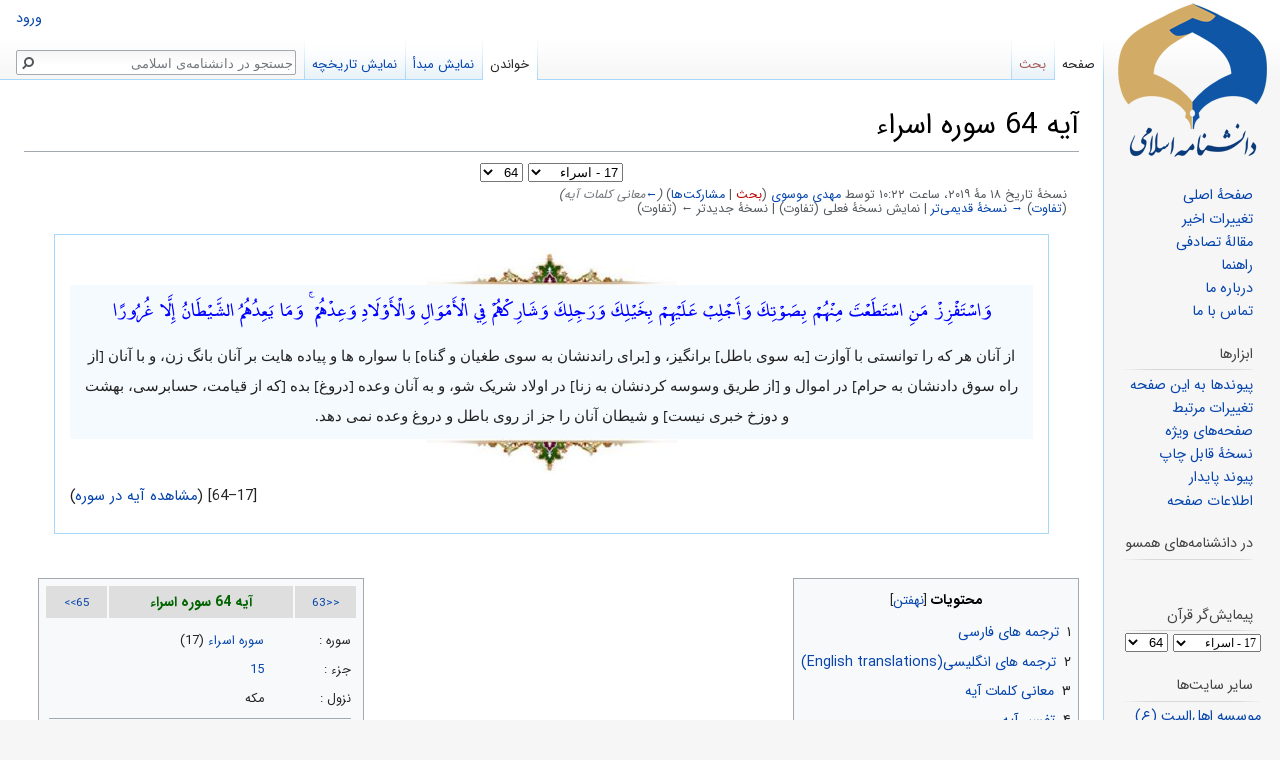

--- FILE ---
content_type: text/html; charset=UTF-8
request_url: https://wiki.ahlolbait.com/index.php?title=%D8%A2%DB%8C%D9%87_64_%D8%B3%D9%88%D8%B1%D9%87_%D8%A7%D8%B3%D8%B1%D8%A7%D8%A1&oldid=102622
body_size: 21402
content:
<!DOCTYPE html>
<html class="client-nojs" lang="fa" dir="rtl">
<head>
<meta charset="UTF-8"/>
<title>آیه 64 سوره اسراء - دانشنامه‌ی اسلامی</title>
<script>document.documentElement.className = document.documentElement.className.replace( /(^|\s)client-nojs(\s|$)/, "$1client-js$2" );</script>
<script>(window.RLQ=window.RLQ||[]).push(function(){mw.config.set({"wgCanonicalNamespace":"","wgCanonicalSpecialPageName":false,"wgNamespaceNumber":0,"wgPageName":"آیه_64_سوره_اسراء","wgTitle":"آیه 64 سوره اسراء","wgCurRevisionId":102622,"wgRevisionId":102622,"wgArticleId":20137,"wgIsArticle":true,"wgIsRedirect":false,"wgAction":"view","wgUserName":null,"wgUserGroups":["*"],"wgCategories":["آیات سوره اسراء","ترجمه و تفسیر آیات قرآن"],"wgBreakFrames":false,"wgPageContentLanguage":"fa","wgPageContentModel":"wikitext","wgSeparatorTransformTable":[".\t,","٫\t٬"],"wgDigitTransformTable":["0\t1\t2\t3\t4\t5\t6\t7\t8\t9\t%","۰\t۱\t۲\t۳\t۴\t۵\t۶\t۷\t۸\t۹\t٪"],"wgDefaultDateFormat":"dmy","wgMonthNames":["","ژانویه","فوریه","مارس","آوریل","مه","ژوئن","ژوئیه","اوت","سپتامبر","اکتبر","نوامبر","دسامبر"],"wgMonthNamesShort":["","ژانویه","فوریه","مارس","آوریل","مه","ژوئن","ژوئیه","اوت","سپتامبر","اکتبر","نوامبر","دسامبر"],"wgRelevantPageName":"آیه_64_سوره_اسراء","wgRelevantArticleId":20137,"wgRequestId":"a5ea1b7531afb30a2fa58b16","wgCSPNonce":false,"wgIsProbablyEditable":false,"wgRelevantPageIsProbablyEditable":false,"wgRestrictionEdit":[],"wgRestrictionMove":[],"wgVisualEditor":{"pageLanguageCode":"fa","pageLanguageDir":"rtl","pageVariantFallbacks":"fa","usePageImages":true,"usePageDescriptions":false},"wgWikiEditorEnabledModules":[],"wgPopupsShouldSendModuleToUser":true,"wgPopupsConflictsWithNavPopupGadget":false,"wgMediaViewerOnClick":true,"wgMediaViewerEnabledByDefault":true,"wgVisualEditorToolbarScrollOffset":0,"wgVisualEditorUnsupportedEditParams":["undo","undoafter","veswitched"],"wgEditSubmitButtonLabelPublish":false});mw.loader.state({"site.styles":"ready","noscript":"ready","user.styles":"ready","user":"ready","user.options":"loading","user.tokens":"loading","ext.cite.styles":"ready","mediawiki.legacy.shared":"ready","mediawiki.legacy.commonPrint":"ready","mediawiki.toc.styles":"ready","ext.visualEditor.desktopArticleTarget.noscript":"ready","skins.vector.styles.responsive":"ready","mediawiki.skinning.interface":"ready","skins.vector.styles":"ready"});mw.loader.implement("user.options@04zg0gf",function($,jQuery,require,module){/*@nomin*/mw.user.options.set({"variant":"fa"});
});mw.loader.implement("user.tokens@0tffind",function($,jQuery,require,module){/*@nomin*/mw.user.tokens.set({"editToken":"+\\","patrolToken":"+\\","watchToken":"+\\","csrfToken":"+\\"});
});RLPAGEMODULES=["ext.Tabber","ext.cite.a11y","site","mediawiki.page.startup","mediawiki.user","mediawiki.page.ready","mediawiki.toc","mediawiki.searchSuggest","ext.visualEditor.desktopArticleTarget.init","ext.visualEditor.targetLoader","ext.popups","mmv.head","mmv.bootstrap.autostart","skins.vector.js"];mw.loader.load(RLPAGEMODULES);});</script>
<link rel="stylesheet" href="/load.php?debug=false&amp;lang=fa&amp;modules=ext.cite.styles%7Cext.visualEditor.desktopArticleTarget.noscript%7Cmediawiki.legacy.commonPrint%2Cshared%7Cmediawiki.skinning.interface%7Cmediawiki.toc.styles%7Cskins.vector.styles%7Cskins.vector.styles.responsive&amp;only=styles&amp;skin=vector"/>
<script async="" src="/load.php?debug=false&amp;lang=fa&amp;modules=startup&amp;only=scripts&amp;skin=vector"></script>
<meta name="ResourceLoaderDynamicStyles" content=""/>
<meta name="generator" content="MediaWiki 1.32.0"/>
<meta name="robots" content="noindex,nofollow"/>
<meta name="viewport" content="width=device-width, initial-scale=1"/>
<link rel="shortcut icon" href="/favicon.ico"/>
<link rel="search" type="application/opensearchdescription+xml" href="/opensearch_desc.php" title="دانشنامه‌ی اسلامی (fa)"/>
<link rel="EditURI" type="application/rsd+xml" href="https://wiki.ahlolbait.com/api.php?action=rsd"/>
<link rel="alternate" type="application/atom+xml" title="خوراک اتم برای دانشنامه‌ی اسلامی" href="/index.php?title=%D9%88%DB%8C%DA%98%D9%87:%D8%AA%D8%BA%DB%8C%DB%8C%D8%B1%D8%A7%D8%AA_%D8%A7%D8%AE%DB%8C%D8%B1&amp;feed=atom"/>
<!--[if lt IE 9]><script src="/load.php?debug=false&amp;lang=fa&amp;modules=html5shiv&amp;only=scripts&amp;skin=vector&amp;sync=1"></script><![endif]-->
</head>
<body class="mediawiki rtl sitedir-rtl mw-hide-empty-elt ns-0 ns-subject page-آیه_64_سوره_اسراء rootpage-آیه_64_سوره_اسراء skin-vector action-view">		<div id="mw-mobile-logo" style="display: none;">
			<a style="display: block;text-align: center" href="/%D8%B5%D9%81%D8%AD%D9%87%D9%94_%D8%A7%D8%B5%D9%84%DB%8C" title="دانشنامه اسلامی">
				<img src="/skins/mobile-logo.png" border="none" alt="دانشنامه اسلامی">
			</a>
		</div>
		<div id="mw-page-base" class="noprint"></div>
		<div id="mw-head-base" class="noprint"></div>
		<div id="content" class="mw-body" role="main">
			<a id="top"></a>
			<div class="mw-indicators mw-body-content">
</div>
<h1 id="firstHeading" class="firstHeading" lang="fa">آیه 64 سوره اسراء</h1>			<div id="bodyContent" class="mw-body-content">
				<div id="siteSub" class="noprint">از دانشنامه‌ی اسلامی</div>				<div id="contentSub"><div class="mw-revision"><div id="mw-revision-info">نسخهٔ تاریخ ‏۱۸ مهٔ ۲۰۱۹، ساعت ۱۰:۲۲ توسط <a href="/%DA%A9%D8%A7%D8%B1%D8%A8%D8%B1:%D9%85%D9%87%D8%AF%DB%8C_%D9%85%D9%88%D8%B3%D9%88%DB%8C" class="mw-userlink" title="کاربر:مهدی موسوی"><bdi>مهدی موسوی</bdi></a> <span class="mw-usertoollinks">(<a href="/index.php?title=%D8%A8%D8%AD%D8%AB_%DA%A9%D8%A7%D8%B1%D8%A8%D8%B1:%D9%85%D9%87%D8%AF%DB%8C_%D9%85%D9%88%D8%B3%D9%88%DB%8C&amp;action=edit&amp;redlink=1" class="new mw-usertoollinks-talk" title="بحث کاربر:مهدی موسوی (صفحه وجود ندارد)">بحث</a> | <a href="/%D9%88%DB%8C%DA%98%D9%87:%D9%85%D8%B4%D8%A7%D8%B1%DA%A9%D8%AA%E2%80%8C%D9%87%D8%A7/%D9%85%D9%87%D8%AF%DB%8C_%D9%85%D9%88%D8%B3%D9%88%DB%8C" class="mw-usertoollinks-contribs" title="ویژه:مشارکت‌ها/مهدی موسوی">مشارکت‌ها</a>)</span> <span class="comment">(<a href="#.D9.85.D8.B9.D8.A7.D9.86.DB.8C_.DA.A9.D9.84.D9.85.D8.A7.D8.AA_.D8.A2.DB.8C.D9.87">←</a>‏<span dir="auto"><span class="autocomment">معانی کلمات آیه</span></span>)</span></div><div id="mw-revision-nav">(<a href="/index.php?title=%D8%A2%DB%8C%D9%87_64_%D8%B3%D9%88%D8%B1%D9%87_%D8%A7%D8%B3%D8%B1%D8%A7%D8%A1&amp;diff=prev&amp;oldid=102622" title="آیه 64 سوره اسراء">تفاوت</a>) <a href="/index.php?title=%D8%A2%DB%8C%D9%87_64_%D8%B3%D9%88%D8%B1%D9%87_%D8%A7%D8%B3%D8%B1%D8%A7%D8%A1&amp;direction=prev&amp;oldid=102622" title="آیه 64 سوره اسراء">→ نسخهٔ قدیمی‌تر</a> | نمایش نسخهٔ فعلی (تفاوت) | نسخهٔ جدیدتر ← (تفاوت)</div></div></div>
				<div id="jump-to-nav"></div>				<a class="mw-jump-link" href="#mw-head">پرش به ناوبری</a>
				<a class="mw-jump-link" href="#p-search">پرش به جستجو</a>
				<div id="mw-content-text" lang="fa" dir="rtl" class="mw-content-rtl"><div class="mw-parser-output"><div style="text-align: center;position:relative;padding:0 30px;">
	<div style="border: 1px solid #a7d7f9;padding: 1em 1em 1em 1em ;display: inline-block;position:relative;">
		<div>
			<div class="center"><div class="floatnone"><a href="/%D8%B3%D9%88%D8%B1%D9%87_%D8%A7%D8%B3%D8%B1%D8%A7%D8%A1/%D9%85%D8%AA%D9%86_%D9%88_%D8%AA%D8%B1%D8%AC%D9%85%D9%87#64" title="مشاهده آیه در سوره"><img alt="مشاهده آیه در سوره" src="/images/thumb/3/3e/Ghab-t.jpg/250px-Ghab-t.jpg" width="250" height="35" srcset="/images/3/3e/Ghab-t.jpg 1.5x" data-file-width="341" data-file-height="48" /></a></div></div>
		</div>
		<div style="background-color:#f5faff;text-align:center;position:relative;overflow:hidden;padding:0px 15px 0px 15px">
<p>			<span style="font-family:me_quran; font-size:13pt; color: #0000FF; word-spacing:5px;">وَاسْتَفْزِزْ مَنِ اسْتَطَعْتَ مِنْهُمْ بِصَوْتِكَ وَأَجْلِبْ عَلَيْهِمْ بِخَيْلِكَ وَرَجِلِكَ وَشَارِكْهُمْ فِي الْأَمْوَالِ وَالْأَوْلَادِ وَعِدْهُمْ ۚ وَمَا يَعِدُهُمُ الشَّيْطَانُ إِلَّا غُرُورًا</span> 
</p>
		</div>
<div style="background-color:#f5faff;text-align:center;position:relative;overflow:hidden;padding:0px 15px 0px 15px">
<p><span id="qr-translate-show" style="font-family:IRNazanin,Tahoma;font-size: 1em;"></span> 
</p>
		</div>
		<div>
			<div class="center"><div class="floatnone"><a href="/%D8%B3%D9%88%D8%B1%D9%87_%D8%A7%D8%B3%D8%B1%D8%A7%D8%A1/%D9%85%D8%AA%D9%86_%D9%88_%D8%AA%D8%B1%D8%AC%D9%85%D9%87#64" title="مشاهده آیه در سوره"><img alt="مشاهده آیه در سوره" src="/images/thumb/9/96/Ghab-d.jpg/250px-Ghab-d.jpg" width="250" height="35" srcset="/images/9/96/Ghab-d.jpg 1.5x" data-file-width="341" data-file-height="48" /></a></div></div>
		</div>
		<div style="text-align:left;background-color:;position:relative;overflow:hidden"> 
<p>			<span>
	            [17–64] (<a href="/%D8%B3%D9%88%D8%B1%D9%87_%D8%A7%D8%B3%D8%B1%D8%A7%D8%A1/%D9%85%D8%AA%D9%86_%D9%88_%D8%AA%D8%B1%D8%AC%D9%85%D9%87#64" title="سوره اسراء/متن و ترجمه">مشاهده آیه در سوره</a>) 
			</span>
</p>
		</div>
	</div>
</div>
<p><br />
</p>
<table class="toccolours" style="float:left; width:19em; margin:0 0 1em 1em;" cellpadding="2">

<tbody><tr style="background:#dedede;color:darkgreen; text-align: center;">
<td width="20%"><small><a href="/%D8%A2%DB%8C%D9%87_63_%D8%B3%D9%88%D8%B1%D9%87_%D8%A7%D8%B3%D8%B1%D8%A7%D8%A1" title="آیه 63 سوره اسراء">&lt;&lt;63</a></small>
</td>
<td width="60%"><b>آیه 64 سوره اسراء</b>
</td>
<td width="20%"><small><a href="/%D8%A2%DB%8C%D9%87_65_%D8%B3%D9%88%D8%B1%D9%87_%D8%A7%D8%B3%D8%B1%D8%A7%D8%A1" title="آیه 65 سوره اسراء">65&gt;&gt;</a></small>
</td></tr>
<tr>
<td colspan="3" align="right">
<table style="font-size:90%;width:100%">

<tbody><tr>
<td colspan="3" style="text-align:right;">
</td></tr>
<tr>
<td>سوره&#160;:</td>
<td><a href="/%D8%B3%D9%88%D8%B1%D9%87_%D8%A7%D8%B3%D8%B1%D8%A7%D8%A1" class="mw-redirect" title="سوره اسراء">سوره اسراء</a> (17)
</td></tr>
<tr>
<td>جزء&#160;:</td>
<td><a href="/%D9%82%D8%B1%D8%A2%D9%86/_%D8%AC%D8%B2%D8%A1_15_(%D9%85%D8%AA%D9%86_%D9%88_%D8%AA%D8%B1%D8%AC%D9%85%D9%87)" title="قرآن/ جزء 15 (متن و ترجمه)">15</a>
</td></tr>
<tr>
<td>نزول&#160;:</td>
<td>مکه
</td></tr>
<tr>
<td colspan="3" align="center">
<hr />
</td></tr>
<tr id="ayehaudio">
<td>
</td></tr></tbody></table>
</td></tr></tbody></table>
<div id="toc" class="toc"><input type="checkbox" role="button" id="toctogglecheckbox" class="toctogglecheckbox" style="display:none" /><div class="toctitle" lang="fa" dir="rtl"><h2>محتویات</h2><span class="toctogglespan"><label class="toctogglelabel" for="toctogglecheckbox"></label></span></div>
<ul>
<li class="toclevel-1 tocsection-1"><a href="#.D8.AA.D8.B1.D8.AC.D9.85.D9.87_.D9.87.D8.A7.DB.8C_.D9.81.D8.A7.D8.B1.D8.B3.DB.8C"><span class="tocnumber">۱</span> <span class="toctext">ترجمه های فارسی</span></a></li>
<li class="toclevel-1 tocsection-2"><a href="#.D8.AA.D8.B1.D8.AC.D9.85.D9.87_.D9.87.D8.A7.DB.8C_.D8.A7.D9.86.DA.AF.D9.84.DB.8C.D8.B3.DB.8C.28English_translations.29"><span class="tocnumber">۲</span> <span class="toctext">ترجمه های انگلیسی(English translations)</span></a></li>
<li class="toclevel-1 tocsection-3"><a href="#.D9.85.D8.B9.D8.A7.D9.86.DB.8C_.DA.A9.D9.84.D9.85.D8.A7.D8.AA_.D8.A2.DB.8C.D9.87"><span class="tocnumber">۳</span> <span class="toctext">معانی کلمات آیه</span></a></li>
<li class="toclevel-1 tocsection-4"><a href="#.D8.AA.D9.81.D8.B3.DB.8C.D8.B1_.D8.A2.DB.8C.D9.87"><span class="tocnumber">۴</span> <span class="toctext">تفسیر آیه</span></a></li>
<li class="toclevel-1 tocsection-5"><a href="#.D9.BE.D8.A7.D9.86.D9.88.DB.8C.D8.B3"><span class="tocnumber">۵</span> <span class="toctext">پانویس</span></a></li>
<li class="toclevel-1 tocsection-6"><a href="#.D9.85.D9.86.D8.A7.D8.A8.D8.B9"><span class="tocnumber">۶</span> <span class="toctext">منابع</span></a></li>
</ul>
</div>

<h2><span id="ترجمه_های_فارسی"></span><span class="mw-headline" id=".D8.AA.D8.B1.D8.AC.D9.85.D9.87_.D9.87.D8.A7.DB.8C_.D9.81.D8.A7.D8.B1.D8.B3.DB.8C">ترجمه های فارسی</span></h2>
<div id="tabber-cb70ce0ddf264fda93b4c076c732b8c1" class="tabber">
			<div class="tabbertab" title="الهی قمشه‌ای">
				<p>
(برو) و هر که را توانستی با آواز خود تحریک کن و به لغزش افکن، و با جمله لشکر سوار و پیاده‌ات بر آنها بتاز و در اموال و اولاد هم با ایشان شریک شو و به آنها وعده (های دروغ و فریبنده) بده، و (ای بندگان بدانید که) وعده شیطان چیزی جز غرور و فریب نخواهد بود.</p>
			</div>
			<div class="tabbertab" title="انصاریان">
				<p>
از آنان هر که را توانستی با آوازت [به سوی باطل] برانگیز، و [برای راندنشان به سوی طغیان و گناه] با سواره ها و پیاده هایت بر آنان بانگ زن، و با آنان [از راه سوق دادنشان به حرام] در اموال و [از طریق وسوسه کردنشان به زنا] در اولاد شریک شو، و به آنان وعده [دروغ] بده [که از قیامت، حسابرسی، بهشت و دوزخ خبری نیست] و شیطان آنان را جز از روی باطل و دروغ وعده نمی دهد.</p>
			</div>
			<div class="tabbertab" title="فولادوند">
				<p>
و از ايشان هر كه را توانستى با آواى خود تحريك كن و با سواران و پيادگانت بر آنها بتاز و با آنان در اموال و اولاد شركت كن و به ايشان وعده بده»، و شيطان جز فريب به آنها وعده نمى‌دهد.</p>
			</div>
			<div class="tabbertab" title="آیتی">
				<p>
با فرياد خويش هر كه را توانى از جاى برانگيز و به يارى سواران و پيادگانت بر آنان بتاز و در مال و فرزند با آنان شركت جوى و به آنها وعده بده. و حال آنكه شيطان جز به فريبى وعده‌شان ندهد.</p>
			</div>
			<div class="tabbertab" title="مکارم شیرازی">
				<p>
هر کدام از آنها را می‌توانی با صدایت تحریک کن! و لشکر سواره و پیاده‌ات را بر آنها گسیل دار! و در ثروت و فرزندانشان شرکت جوی! و آنان را با وعده‌ها سرگرم کن! -ولی شیطان، جز فریب و دروغ، وعده‌ای به آنها نمی‌دهد-</p>
			</div></div>
<h2><span id="ترجمه_های_انگلیسی(English_translations)"></span><span class="mw-headline" id=".D8.AA.D8.B1.D8.AC.D9.85.D9.87_.D9.87.D8.A7.DB.8C_.D8.A7.D9.86.DA.AF.D9.84.DB.8C.D8.B3.DB.8C.28English_translations.29">ترجمه های انگلیسی(English translations)</span></h2>
<div id="tabber-d3beff3ee3166f4f8d6477825191fe53" class="tabber">
			<div class="tabbertab" title="Qarai">
				<p class="mw-empty-elt">
</p><div style="text-align: left;direction: ltr !important;">Instigate whomever of them you can with your voice; and rally against them your cavalry and your infantry, and share with them in wealth and children, and make promises to them!’ But Satan promises them nothing but delusion.</div><p class="mw-empty-elt"></p>
			</div>
			<div class="tabbertab" title="Shakir">
				<p class="mw-empty-elt">
</p><div style="text-align: left;direction: ltr !important;">And beguile whomsoever of them you can with your voice, and collect against them your forces riding and on foot, and share with them in wealth and children, and hold out promises to them; and the Shaitan makes not promises to them but to deceive:</div><p class="mw-empty-elt"></p>
			</div>
			<div class="tabbertab" title="Pickthall">
				<p class="mw-empty-elt">
</p><div style="text-align: left;direction: ltr !important;">And excite any of them whom thou canst with thy voice, and urge thy horse and foot against them, and be a partner in their wealth and children, and promise them. Satan promiseth them only to deceive.</div><p class="mw-empty-elt"></p>
			</div>
			<div class="tabbertab" title="yusufali">
				<p class="mw-empty-elt">
</p><div style="text-align: left;direction: ltr !important;">"Lead to destruction those whom thou canst among them, with thy (seductive) voice; make assaults on them with thy cavalry and thy infantry; mutually share with them wealth and children; and make promises to them." But Satan promises them nothing but deceit.</div><p class="mw-empty-elt"></p>
			</div></div>
<h2><span id="معانی_کلمات_آیه"></span><span class="mw-headline" id=".D9.85.D8.B9.D8.A7.D9.86.DB.8C_.DA.A9.D9.84.D9.85.D8.A7.D8.AA_.D8.A2.DB.8C.D9.87">معانی کلمات آیه</span></h2>
<p>استفزز: فز: راندن و برانگيختن. «استفزز» برانگيزان و وادار كن. در معنى آن سرعت و آسانى نيز قيد شده است.
</p><p>اجلب: جلبه: صيحه. اجلاب: راندن يا صيحه.
<a href="/%D8%B1%D8%A7%D8%BA%D8%A8_%D8%A7%D8%B5%D9%81%D9%87%D8%A7%D9%86%DB%8C" title="راغب اصفهانی">راغب</a> جلب را راندن و اجلاب را صيحه زدن گفته است. «اجلب عليهم»: صيحه زن بر آنها.
</p><p>خيلك: خيل: اسبان. آن از لفظ خود مفرد ندارد، مراد از آن در آيه سواران است.
</p><p>رجل: رجل (بفتح اول و كسر دوم): جمع راجل به معنى پيادگان است.
</p><p>غرور: غر و غرور: فريب دادن. تطميع به باطل. «غرّ فلانا: خدعه».<sup id="cite_ref-1" class="reference"><a href="#cite_note-1">&#91;۱&#93;</a></sup>
</p>
<h2><span id="تفسیر_آیه"></span><span class="mw-headline" id=".D8.AA.D9.81.D8.B3.DB.8C.D8.B1_.D8.A2.DB.8C.D9.87">تفسیر آیه</span></h2>
<div id="tabber-490d35c6372ce6bc18d54e1a970983cf" class="tabber">
			<div class="tabbertab" title="تفسیر نور">
				<p class="mw-empty-elt">

</p><h3><span id="تفسیر_نور_(محسن_قرائتی)"></span><span class="mw-headline" id=".D8.AA.D9.81.D8.B3.DB.8C.D8.B1_.D9.86.D9.88.D8.B1_.28.D9.85.D8.AD.D8.B3.D9.86_.D9.82.D8.B1.D8.A7.D8.A6.D8.AA.DB.8C.29">تفسیر نور (محسن قرائتی)</span></h3>
<hr />
<div class="reflist4" align="right" style="max-height: 600px; overflow: auto; padding: 4px; font-size:90%; background:#FAF5F0; line-height:2em;"></div>
<div class="reflist4" id="reflist-notes" align="right" style="line-height:140%; max-height: 600px; overflow: auto; padding: 0px; font-size:90%; background:#FAF5F0; line-height:200%;">
<p>وَ اسْتَفْزِزْ مَنِ اسْتَطَعْتَ مِنْهُمْ بِصَوْتِكَ وَ أَجْلِبْ عَلَيْهِمْ بِخَيْلِكَ وَ رَجِلِكَ وَ شارِكْهُمْ فِي الْأَمْوالِ وَ الْأَوْلادِ وَ عِدْهُمْ وَ ما يَعِدُهُمُ الشَّيْطانُ إِلَّا غُرُوراً «64»
</p><p>و (اى شيطان!) هر كس از مردم را مى‌توانى با صداى خود بلغزان و نيروهاى سواره و پياده‌ات را بر ضدّ آنان گسيل‌دار و در اموال وفرزندان با آنان شريك شو و به آنان وعده بده، و شيطان جز فريب، وعده‌اى به آنان نمى‌دهد.
</p>
<h3><span id="نکته_ها"></span><span class="mw-headline" id=".D9.86.DA.A9.D8.AA.D9.87_.D9.87.D8.A7">نکته ها</span></h3>
<p>«استفزاز» به معناى لغزاندن با سرعت و تردستى و هُل دادن است.
</p><p>ابليس براى فريب انسان از يك راه وارد نمى‌شود، بلكه با تبليغات، وعده‌ها، آرزوها، وسوسه‌ها، همراهى و مشاركت، پياده و سواره، انسان را محاصره مى‌كند و در اين ميان عدّه‌اى همراه او مى‌شوند.
</p><p>در روايات مى‌خوانيم: كسى كه باكى ندارد كه چه مى‌گويد و يا درباره او چه گفته مى‌شود ودست به هر كارى مى‌زند وعلناً گناه يا غيبت مى‌كند، شريك شيطان است. «1» و همچنين لقمه‌ى حرام، حرام‌خوارى، زنا و به وجود آوردن نسلى فاسد و منحرف، «2» از موارد شريك شدن شيطان است. وكسى كه اهل‌بيت پيامبر عليهم السلام را دشمن بدارد، شيطان در نسل او شريك شده است. «3»
</p><p>توليد و مصرف ناسالم، كنزاندوزى، وسرمايه‌گذارى شركت‌ها وكارخانجات خارجى، وايجاد مراكز علمى، فرهنگى، هنرى ومسابقات بين‌المللى استعمارى نوعى مشاركت شيطان است.
</p>
<hr />
<p>«1». تفسير نورالثقلين.
</p><p>«2». بحار، ج 101، ص 136.
</p><p>«3». كافى، ج 5، ص 502.
</p><p>جلد 5 - صفحه 88
</p>
<h3><span id="پیام_ها"></span><span class="mw-headline" id=".D9.BE.DB.8C.D8.A7.D9.85_.D9.87.D8.A7">پیام ها</span></h3>
<p>1- قدرت ابليس محدود است. «مَنِ اسْتَطَعْتَ»
</p><p>2- تبليغات فاسد، در انحراف مردم نقش دارد. «بِصَوْتِكَ»
</p><p>3- تهاجم تبليغاتى و فرهنگى دشمن، مقدّم بر تهاجم نظامى است. «صوت» قبل از «خيل» آمده است. «بِصَوْتِكَ‌ أَجْلِبْ عَلَيْهِمْ بِخَيْلِكَ»
</p><p>شيطان ابتدا با تبليغات، انگيزه‌ى توحيدى انسان را مى‌گيرد، سپس با تسليحات و لشكريانش بر او هجوم مى‌آورد.
</p><p>4- ابليس، هم خود مايه‌ى گمراهى است، «اسْتَفْزِزْ» وهم نيروهاى او. «بِخَيْلِكَ»
</p><p>5- شيوه‌ى شيطان، در كمين نشستن و جلب و ربودن است. «أَجْلِبْ»
</p><p>6- شركت ابليس در مال و فرزند انسان، از آغاز آن شروع مى‌شود و تا لقمه‌ى حرام و مشتبه و زنا ادامه مى‌يابد. «شارِكْهُمْ»
</p><p>7- هر آزادى و اختيارى نشان لطف الهى نيست، گاهى قدرت مانور، نوعى قهر الهى است. «اسْتَفْزِزْ أَجْلِبْ‌ شارِكْهُمْ‌ وَ عِدْهُمْ»
</p><p>8- بستر نفوذ شيطان، آرزوهاى انسان است كه با وعده‌هاى خيالى شيطان تقويت مى‌شود. «عِدْهُمْ وَ ما يَعِدُهُمُ الشَّيْطانُ إِلَّا غُرُوراً»
</p><p>9- شيطان، علاوه بر فريب، گناه را توجيه مى‌كند، وعده‌ى دروغ شفاعت مى‌دهد و توبه را به تأخير مى‌اندازد. «وَ ما يَعِدُهُمُ الشَّيْطانُ إِلَّا غُرُوراً»
</p>
</div><p class="mw-empty-elt"></p>
			</div>
			<div class="tabbertab" title="اثنی عشری">
				<p class="mw-empty-elt">

</p><h3><span id="تفسیر_اثنی_عشری_(حسینی_شاه_عبدالعظیمی)"></span><span class="mw-headline" id=".D8.AA.D9.81.D8.B3.DB.8C.D8.B1_.D8.A7.D8.AB.D9.86.DB.8C_.D8.B9.D8.B4.D8.B1.DB.8C_.28.D8.AD.D8.B3.DB.8C.D9.86.DB.8C_.D8.B4.D8.A7.D9.87_.D8.B9.D8.A8.D8.AF.D8.A7.D9.84.D8.B9.D8.B8.DB.8C.D9.85.DB.8C.29">تفسیر اثنی عشری (حسینی شاه عبدالعظیمی)</span></h3>
<hr />
<div class="reflist4" align="right" style="max-height: 600px; overflow: auto; padding: 4px; font-size:90%; background:#FAF5F0; line-height:2em;"></div>
<div class="reflist4" id="reflist-notes" align="right" style="line-height:140%; max-height: 600px; overflow: auto; padding: 0px; font-size:90%; background:#FAF5F0; line-height:200%;">
<p><br />
وَ اسْتَفْزِزْ مَنِ اسْتَطَعْتَ مِنْهُمْ بِصَوْتِكَ وَ أَجْلِبْ عَلَيْهِمْ بِخَيْلِكَ وَ رَجِلِكَ وَ شارِكْهُمْ فِي الْأَمْوالِ وَ الْأَوْلادِ وَ عِدْهُمْ وَ ما يَعِدُهُمُ الشَّيْطانُ إِلاَّ غُرُوراً (64)
</p><p>وَ اسْتَفْزِزْ مَنِ اسْتَطَعْتَ مِنْهُمْ‌: و برانگيز و سبك گردان و بلغزان هر كه را كه قدرت دارى گمراه كنى. بِصَوْتِكَ‌: به دعوت و وسوسه خود به شر و گناه و فساد، و هر داعى به معصيت او، از حزب شيطان است. امام زاهدى از ابن عباس نقل مى‌كند: هر آوازى كه از دهان بيرون آيد و رضاى خدا در آن نباشد، آواز شيطان است. نزد بعضى مراد آواز شيطان غنا و مزامير و ملاهى باشد. وَ أَجْلِبْ عَلَيْهِمْ بِخَيْلِكَ وَ رَجِلِكَ‌: و برانگيزان بر ايشان به سواران و پيادگان. مفسران گفته‌اند هر سواره و پياده كه در معصيت خدا سعى كند او از لشگر شيطان باشد.
</p><p>وَ شارِكْهُمْ فِي الْأَمْوالِ وَ الْأَوْلادِ: و شركت كن با ايشان در اموال و اولاد.
</p><p>اما مشاركت در مال آنكه: هر مالى كه به دست آيد از حرام يا گرفته شود به ناحق يا مراد ذبايحى است كه مشركان براى بتان خود مى‌كردند. اما مشاركت در اولاد، مراد شركت شيطان است در انعقاد نطفه، چنانچه روايات بسيارى در اين قسمت از ائمه هدى عليهم السّلام وارد شده از جمله:
</p><p>1- تفسير برهان و كافى‌ «1» از ابى بصير از حضرت صادق عليه السّلام قال من علامات شرك الشيطان الّذى لا يشكّ فيه: ان يكون فحّاشا لا يبالى ما قال و لا ما قيل فيه:
</p><p>«1» اصول كافى، جلد 2، كتاب الايمان و الكفر، صفحه 323، حديث اوّل.
</p><p>جلد 7 - صفحه 409
</p><p>فرمود حضرت صادق عليه السّلام: از علامات مشاركت شيطان كه شكى در او نيست، اينكه: شخص فحاش باشد، باك ندارد به آنچه گويد و نه به آنچه گفته شود براى او.
</p><p>2- از آن حضرت مروى است‌ «1» كه قال رسول اللّه صلّى اللّه عليه و آله و سلّم اذا رايتم الرّجل لا يبالى ما قال و لا ما قيل له فانّه لغيّة او شرك شيطان.
</p><p>فرمود آن حضرت كه: رسول خدا صلّى اللّه عليه و آله و سلّم فرمود: وقتى ديديد شما، مرد باك ندارد آنچه را گويد و آنچه به او گفته شود، پس او ولد زنا يا شريك شده شيطان است.
</p><p>3- سليم بن قيس از حضرت امير المؤمنين عليه السّلام كه فرمود «2» رسول خدا صلّى اللّه عليه و آله و سلّم: بتحقيق خداى تعالى حرام فرموده بهشت را بر هر بسيار فحش دهنده بدگوى بى‌شرم كه باك ندارد آنچه را گويد و آنچه به او گفته شود. پس اگر تفتيش كنى نيابى او را مگر زنا يا شركت نموده شيطان.
</p><p>عرض كردند: يا رسول اللّه صلّى اللّه عليه و آله و سلّم و در مردم مشاركت شيطان است؟ فرمود: آيا نخواندى فرمايش خداى عزّ و جلّ را (وَ شارِكْهُمْ فِي الْأَمْوالِ وَ الْأَوْلادِ).
</p><p>4- محمد بن مسلم گويد «3»: سؤال نمودم از حضرت باقر عليه السّلام از فرمايش‌ (وَ شارِكْهُمْ فِي الْأَمْوالِ وَ الْأَوْلادِ) فرمود: آنچه مال حرام است مشاركت شيطان باشد، و با شخص مجامع حرام شركت كند كه از نطفه او و شخص منعقد گردد.
</p><p>5- ابى ربيع شامى گويد «4»: شبى خدمت آن حضرت بودم، ذكر فرمود شركت شيطان را. پس بزرگ شمرد آن را به حدى كه من به فزع آمدم، عرض‌
</p><p>«1» اصول كافى، جلد 2، صفحه 323، حديث دوّم.
</p><p>«2» تفسير برهان جلد 2، صفحه 427.
</p><p>«3» تفسير برهان جلد 2، صفحه 426.
</p><p>«4» همان مدرك.
</p><p>جلد 7 - صفحه 410
</p><p>كردم: فدايت شوم، چه چيز خارج كننده آن و چه كنم؟ فرمود: هرگاه اراده مجامعت نمائى بگو (بسم اللّه الرّحمن الرّحيم الّذى لا اله الّا هو بديع السّموات و الارض اللّهم ان قضيت شيئا خلقته فى هذه الليلة فلا تجعل للشّيطان فيه نصيبا و لا شركا و لا حظا و اجعله عبدا صالحا خالصا مخلصا مصيبا جلّ ثناؤك).
</p><p>وَ عِدْهُمْ‌: و وعده بده ايشان را مواعيد باطله، مثل شفاعت بتان و اتكال به كرامت آباء و تأخير توبه به درازى آرزو.
</p><p>وَ ما يَعِدُهُمُ الشَّيْطانُ إِلَّا غُرُوراً: و وعده ندهد ايشان را شيطان مگر فريب؛ كه خطا را به صورت صواب مى‌آرايد و جلوه مى‌دهد.
</p><p>تبصره: حق تعالى در اين آيه شريفه اخبار فرمايد به آنكه: مواعيد شيطان، همه فريب و مكر و خدعه مى‌باشد. پس مؤمن را لازم است نهايت مراقبت و مواظبت افعال و احوال خود، كه مبادا به فريب شيطانى گرفتار آيد. حضرت امير المؤمنين عليه السّلام در ذكر وسوسه شيطان به كميل فرمايد «1»: اى كميل، فريب دهند شياطين تو را به نفوس خود، و چون اجابت نكنى آنها را، مكر كنند به تو بواسطه نفس تو به تحسين شهوات در نظر تو و اعطاء آرزوها و خواهشهاى تو، و تسويل نمايند براى تو و فراموشى دهند تو را و نهى و امر كنند تو را و گمان تو را نيكو گردانند به خداى عزّ و جلّ، تا اميدوار گردى به او، پس مغرور شوى به آن، و نافرمانى نمائى خدا را و حال آن كه جزاى گناهكار لظى (- آتش سوزان و شعله‌ور) مى‌باشد.
</p><p><br />
</p>
</div><p class="mw-empty-elt"></p>
			</div>
			<div class="tabbertab" title="روان جاوید">
				<p class="mw-empty-elt">
</p><h3><span id="تفسیر_روان_جاوید_(ثقفى_تهرانى)"></span><span class="mw-headline" id=".D8.AA.D9.81.D8.B3.DB.8C.D8.B1_.D8.B1.D9.88.D8.A7.D9.86_.D8.AC.D8.A7.D9.88.DB.8C.D8.AF_.28.D8.AB.D9.82.D9.81.D9.89_.D8.AA.D9.87.D8.B1.D8.A7.D9.86.D9.89.29">تفسیر روان جاوید (ثقفى تهرانى)</span></h3>
<hr />
<div class="reflist4" align="right" style="max-height: 600px; overflow: auto; padding: 4px; font-size:90%; background:#FAF5F0; line-height:2em;"></div>
<div class="reflist4" id="reflist-notes" align="right" style="line-height:140%; max-height: 600px; overflow: auto; padding: 0px; font-size:90%; background:#FAF5F0; line-height:200%;">
<p>وَ إِذْ قُلْنا لِلْمَلائِكَةِ اسْجُدُوا لِآدَمَ فَسَجَدُوا إِلاَّ إِبْلِيسَ قالَ أَ أَسْجُدُ لِمَنْ خَلَقْتَ طِيناً (61) قالَ أَ رَأَيْتَكَ هذَا الَّذِي كَرَّمْتَ عَلَيَّ لَئِنْ أَخَّرْتَنِ إِلى‌ يَوْمِ الْقِيامَةِ لَأَحْتَنِكَنَّ ذُرِّيَّتَهُ إِلاَّ قَلِيلاً (62) قالَ اذْهَبْ فَمَنْ تَبِعَكَ مِنْهُمْ فَإِنَّ جَهَنَّمَ جَزاؤُكُمْ جَزاءً مَوْفُوراً (63) وَ اسْتَفْزِزْ مَنِ اسْتَطَعْتَ مِنْهُمْ بِصَوْتِكَ وَ أَجْلِبْ عَلَيْهِمْ بِخَيْلِكَ وَ رَجِلِكَ وَ شارِكْهُمْ فِي الْأَمْوالِ وَ الْأَوْلادِ وَ عِدْهُمْ وَ ما يَعِدُهُمُ الشَّيْطانُ إِلاَّ غُرُوراً (64) إِنَّ عِبادِي لَيْسَ لَكَ عَلَيْهِمْ سُلْطانٌ وَ كَفى‌ بِرَبِّكَ وَكِيلاً (65)
</p><p>ترجمه‌
</p><p>و چون گفتيم بملائكه سجده كنيد مر آدم را پس سجده نمودند مگر ابليس گفت آيا سجده كنم مر كسى را كه آفريدى از گل‌
</p><p>گفت خبر ده مرا اين‌
</p><p>جلد 3 صفحه 373
</p><p>كسيكه فضيلت دادى بر من براى چه، بخدا اگر تأخير اندازى مرگ مرا تا روز قيامت هر آينه بنياد بر اندازم از فرزندان او مگر اندكى‌
</p><p>گفت دور شو پس كسيكه پيروى كند تو را از آنها همانا جهنّم جزاى شما است جزاى وافرى‌
</p><p>و لغزش ده هر كسى را كه بتوانى از آنها بآوازت و فرياد زن براى حمله بر آنها بسوارانت و پيادگانت و شركت كن با آنها در مالها و ولدها و نويد ده آنها را و نويد نميدهد آنها را شيطان مگر بفريب‌
</p><p>همانا بندگان من نيست مر تو را بر ايشان تسلّط و كافى است پروردگار تو كه باشد نگهدار.
</p><p>تفسير
</p><p>قصّه حضرت آدم عليه السّلام و امر خداوند ملائكه را بسجود در برابر او و مأموريّت شيطان در ضمن آنها و اباء او و مطرود شدنش از بارگاه قدس در سوره بقره و اعراف گذشت و كلمه طينا منصوب بنزع خافض است يعنى آيا من سجده كنم در برابر كسيكه خلق نمودى او را از گل با آنكه خلق شده‌ام از آتش كه شرف دارد بر گل و اين اوّل تكبّر و تمسّك باصل و نسبى بود كه موجب حرمان ابدى از رحمت و نعمت گرديد و گفت بگو بدانم اين مخلوق آنچنانى را كه برترى و فضيلت دادى بر من بچه سبب بوده با آنكه من برتر و بهترم از او و مورد سؤال براى اختصار و دلالت كلام حذف شده و چون سؤالش از روى انكار و استكبار و خارج از ميزان ادب بود جوابى نشنيد لذا قسم ياد نمود كه اگر خدا باو مهلت دهد تا روز قيامت مستأصل و اسير خود كند بنى آدم را باغواء و فريب مكر عدّه كمى از آنها را كه متمكّن نشود چون خالص كنند خود را براى عبادت و اطاعت خداوند و خداوند با كمال بى‌اعتنائى و توهين فرمود برو پى كارت منهم تو و اتباعت را در جهنّم بجزاى كامل خواهم رساند و براى تهديد بصورت امر قبائح اعمال او را ذكر فرمود مانند آنكه پادشاه به يكنفر از رعاياى متمرّد خود بگويد برو با اجانب بساز و هر خيانتى كه ميتوانى نسبت برعيّت من بكن باين تقريب كه لغزش ده و متزلزل كن هر كس را كه ميتوانى از بندگان من بوسوسه و گفتار ناهنجارت با صوت دلفريب غدّارت تا شامل شود تمام نغمات دلكش موسيقى و آلات لهو را كه ممنوع است و صيحه بزن و جمع‌آورى كن تمام عدّه و عساكر از سواره و پياده خود را براى استيصال بنى آدم و اين كنايه از اعمال‌
</p><p>جلد 3 صفحه 374
</p><p>تمام قدرت و استطاعت او است در گمراه كردن بندگان و شركت كن با آنها در اموال بوادار نمودن آنها را بكسب و جمع مال حرام و صرف در راه نامشروع و در اولاد بوادار نمودن آنها را بزنا و وارد نمودن مخلوق از نطفه خود را در زمره آنها در كافى از امام صادق عليه السّلام نقل نموده كه اين آيه را تلاوت فرمود پس فرمود كه شيطان ميآيد و مى‌نشيند نزد زن در جائيكه مرد مى‌نشيند براى مقاربت با زن و كاريرا كه مرد ميكند او هم ميكند عرض شد بچه شناخته شود كسيكه از نطفه شيطان است فرمود بدوستى و دشمنى ما كسيكه دوست ما است نطفه انسان است و كسيكه دشمن ما است نطفه شيطان است و نيز از آنحضرت روايت شده كه كسيكه در وقت جماع اسم خدا را ببرد شيطان از او دور شود و كسيكه جماع كند و نام خدا را ذكر نكند شيطان هم آلت خود را با او داخل ميكند و هر دو كار ميكنند ولى نطفه يكى ميشود و روايات بسيارى دلالت دارد بر آنكه هر جماع حرامى با شركت شيطان واقع ميشود و نطفه مرد با نطفه شيطان مخلوط ميگردد و از آن ولد بوجود ميآيد كه مشترك بين انسان و شيطان است خداوند همه را از شرّ آن ملعون محفوظ فرمايد و در خاتمه اوامر تهديدى خود فرموده وعده بده بآنها وعده‌هاى دروغ از قبيل شفاعت بتها و توفيق توبه و شرافت نسب و انكار حشر و خلود در آتش و امثال اينها هر كس را بحسب مقام و مرتبه كمالش و اخيرا به بندگان اعلام فرموده كه بدانند تمام مواعيد شيطان دروغ بصورت راست و باطل بلباس حقّ و خطاء به حليه صواب است و بندگان خالص و مخلص خدا بقرينه اضافه لفظ عباد بياء متكلّم و آنكه بندگان مخلص در آيه ديگر استثناء شده در پناه الهى از كليّه شرور شيطان محفوظند و او قادر بر اغواء ايشان نيست و از سلطنت او خارج و در تحت سلطنت الهيه ميباشند و كافى است خداوند براى حفاظت و نگهبانى و نگهدارى از ايشان و فرد اجلى وجود مبارك امير المؤمنين عليه السّلام است كه بروايت عيّاشى آيه اخيره در شأن آنحضرت نازل شده و بايد از خداوند خواست كه ما را از پيروان او در دنيا و آخرت قرار دهد.
</p><p>جلد 3 صفحه 375
</p>
</div><p class="mw-empty-elt"></p>
			</div>
			<div class="tabbertab" title="اطیب البیان">
				<p class="mw-empty-elt">
</p><h3><span id="اطیب_البیان_(سید_عبدالحسین_طیب)"></span><span class="mw-headline" id=".D8.A7.D8.B7.DB.8C.D8.A8_.D8.A7.D9.84.D8.A8.DB.8C.D8.A7.D9.86_.28.D8.B3.DB.8C.D8.AF_.D8.B9.D8.A8.D8.AF.D8.A7.D9.84.D8.AD.D8.B3.DB.8C.D9.86_.D8.B7.DB.8C.D8.A8.29">اطیب البیان (سید عبدالحسین طیب)</span></h3>
<hr />
<div class="reflist4" align="right" style="max-height: 600px; overflow: auto; padding: 4px; font-size:90%; background:#FAF5F0; line-height:2em;"></div>
<div class="reflist4" id="reflist-notes" align="right" style="line-height:140%; max-height: 600px; overflow: auto; padding: 0px; font-size:90%; background:#FAF5F0; line-height:200%;">
<p>وَ استَفزِز مَن‌ِ استَطَعت‌َ مِنهُم‌ بِصَوتِك‌َ وَ أَجلِب‌ عَلَيهِم‌ بِخَيلِك‌َ وَ رَجِلِك‌َ وَ شارِكهُم‌ فِي‌ الأَموال‌ِ وَ الأَولادِ وَ عِدهُم‌ وَ ما يَعِدُهُم‌ُ الشَّيطان‌ُ إِلاّ غُرُوراً (64)
</p><p>و بسرعت‌ بگير و جدا كن‌ ‌از‌ طريق‌ ثواب‌ ‌هر‌ قدر ‌که‌ ميتواني‌ كساني‌ ‌را‌ ‌که‌ بتواني‌ ‌از‌ اولاد آدم‌ بصوت‌ ‌خود‌ و بربا ‌آنها‌ ‌را‌ بلشكر ‌خود‌ سواره‌ و پياده‌ و شركت‌ كن‌ ‌با‌ ‌آنها‌ ‌در‌ اموال‌ و اولاد و بآنها وعده‌ بده‌ و وعده‌ نميدهد شيطان‌ مگر فريب‌ وَ استَفزِز مَن‌ِ استَطَعت‌َ مِنهُم‌ امر تهديديست‌ چنانچه‌ كسي‌ ‌را‌ ‌که‌ قابل‌ هدايت‌ نيست‌ و اطاعت‌ نميكند مي‌گويي‌ برو ‌هر‌ غلطي‌ ‌که‌ ميخواهي‌ بكن‌ و استفزاز بمعني‌ اخذ بسرعت‌ ‌است‌ و قطع‌ چيزي‌ ‌از‌ چيزي‌ مثل‌ اينكه‌ پارچه‌ ‌را‌ قطعه‌ قطعه‌ كني‌ و ‌در‌ اينجا قطع‌ ‌از‌ طريق‌ حق‌ و صواب‌ ‌است‌ و ‌من‌ استطعت‌ كساني‌ هستند ‌که‌ شقاوت‌ ‌آنها‌ ‌را‌ گرفته‌ و مخالفت‌ انبياء و تكذيب‌ ‌آنها‌ ‌را‌ ميكنند ‌که‌ شيطان‌ ‌بر‌ ‌آنها‌ تسلط پيدا كرده‌ چنانچه‌ ميفرمايد إِنَّه‌ُ لَيس‌َ لَه‌ُ سُلطان‌ٌ عَلَي‌ الَّذِين‌َ آمَنُوا وَ عَلي‌ رَبِّهِم‌ يَتَوَكَّلُون‌َ إِنَّما سُلطانُه‌ُ عَلَي‌ الَّذِين‌َ يَتَوَلَّونَه‌ُ وَ الَّذِين‌َ هُم‌ بِه‌ِ مُشرِكُون‌َ نحل‌ ‌آيه‌ 101 و 102.
</p><p>بصوتك‌ صداي‌ شيطان‌ بزبان‌ مبلغين‌ سوء و آمرين‌ بمنكرات‌ و ناهين‌ ‌از‌ معروفات‌ ‌است‌ چنانچه‌ دارد
</p><p>‌من‌ اصغي‌ ‌الي‌ ناطق‌ فقد عبده‌ فان‌ ‌کان‌ ‌من‌ اللّه‌ فقد ‌عبد‌ اللّه‌ و ‌ان‌ ‌کان‌ ‌من‌ الشيطان‌ فقد ‌عبد‌ الشيطان‌
</p><p>‌پس‌ اينها عبده‌ شيطان‌ هستند و ‌در‌ قرآن‌ ميفرمايد.
</p><p>أَ لَم‌ أَعهَد إِلَيكُم‌ يا بَنِي‌ آدَم‌َ أَن‌ لا تَعبُدُوا الشَّيطان‌َ إِنَّه‌ُ لَكُم‌ عَدُوٌّ مُبِين‌ٌ يس‌ ‌آيه‌‌-‌ 60 و نيز ميفرمايد يا بَنِي‌ آدَم‌َ لا يَفتِنَنَّكُم‌ُ الشَّيطان‌ُ ‌الي‌ ‌قوله‌ ‌تعالي‌ إِنّا جَعَلنَا الشَّياطِين‌َ أَولِياءَ لِلَّذِين‌َ لا يُؤمِنُون‌َ اعراف‌ ‌آيه‌ 27 وَ أَجلِب‌ عَلَيهِم‌ جلب‌ آنست‌ ‌که‌ كسي‌ ‌را‌ بگيرند و ببرند ‌در‌ حبس‌ مي‌گويي‌ فلاني‌ ‌را‌ جلب‌ كردند و شيطان‌ جلب‌ ميكند چنانچه‌ ‌گفت‌ لَأَقعُدَن‌َّ لَهُم‌ صِراطَك‌َ المُستَقِيم‌َ ثُم‌َّ لَآتِيَنَّهُم‌ مِن‌ بَين‌ِ أَيدِيهِم‌ وَ مِن‌ خَلفِهِم‌ وَ عَن‌ أَيمانِهِم‌ وَ عَن‌ شَمائِلِهِم‌ وَ لا تَجِدُ أَكثَرَهُم‌ شاكِرِين‌َ اعراف‌ ‌آيه‌ 35 و 36.
</p><p>بِخَيلِك‌َ وَ رَجِلِك‌َ سواره‌هاي‌ شيطان‌ و پياده‌هاي‌ ‌او‌ كساني‌ هستند راكبا و
</p><p>جلد 12 - صفحه 280
</p><p>ماشيا ميروند رو بمعاصي‌ و كفر و ظلم‌ وَ شارِكهُم‌ فِي‌ الأَموال‌ِ اموال‌ محرمه‌ بطرق‌ ‌غير‌ مشروعه‌ باغواي‌ شيطان‌ و شرك‌ ‌او‌ ‌است‌ (وَ الأَولادِ) كساني‌ ‌که‌ ‌از‌ طريق‌ زنا ‌ يا ‌ ‌در‌ حال‌ حيض‌ و نفاس‌ ‌ يا ‌ بدون‌ بسم‌ اللّه‌ بدنيا آيند (وَ عِدهُم‌) وعده‌ شيطان‌ بقاء ‌در‌ دنيا و جمع‌ مال‌ و خطر فقر و امر بفحشاء ‌است‌ الشَّيطان‌ُ يَعِدُكُم‌ُ الفَقرَ وَ يَأمُرُكُم‌ بِالفَحشاءِ بقره‌ ‌آيه‌ 273.
</p><p>وَ ما يَعِدُهُم‌ُ الشَّيطان‌ُ إِلّا غُرُوراً تمامش‌ فريب‌ و اغواء ‌است‌.
</p>
</div><p class="mw-empty-elt"></p>
			</div>
			<div class="tabbertab" title="برگزیده تفسیر نمونه">
				<p class="mw-empty-elt">

</p><h3><span id="برگزیده_تفسیر_نمونه"></span><span class="mw-headline" id=".D8.A8.D8.B1.DA.AF.D8.B2.DB.8C.D8.AF.D9.87_.D8.AA.D9.81.D8.B3.DB.8C.D8.B1_.D9.86.D9.85.D9.88.D9.86.D9.87">برگزیده تفسیر نمونه</span></h3>
<hr />
<div class="reflist4" align="right" style="max-height: 600px; overflow: auto; padding: 4px; font-size:90%; background:#FAF5F0; line-height:2em;"></div>
<div class="reflist4" id="reflist-notes" align="right" style="line-height:140%; max-height: 600px; overflow: auto; padding: 0px; font-size:90%; background:#FAF5F0; line-height:200%;">
<p>]
</p><p>(آیه 64)- دامهای ابلیس! در این آیه طرق نفوذ شیطان و اسباب و وسائلی را که در وسوسه‌های خود به آن متوسل می‌شود به شکل جالب و گویایی چنین شرح می‌دهد: «و هر کدام از آنها را می‌توانی با صدایت تحریک کن» (وَ اسْتَفْزِزْ مَنِ اسْتَطَعْتَ مِنْهُمْ بِصَوْتِکَ).
</p><p>«و لشکر سواره و پیاده‌ات را بر آنها گسیل دار»! (وَ أَجْلِبْ عَلَیْهِمْ بِخَیْلِکَ وَ رَجِلِکَ).
</p><p>شیطان دستیاران فراوانی از جنس خود و از جنس آدمیان دارد که برای اغوای مردم به او کمک می‌دهند، بعضی سریعتر و نیرومندتر همچون لشکر سواره‌اند، و بعضی آرامتر و ضعیفتر همچون لشکر پیاده! «و در ثروت و فرزندانشان شرکت جوی»! (وَ شارِکْهُمْ فِی الْأَمْوالِ وَ الْأَوْلادِ).
</p><p>«و آنها را با وعده‌ها سرگرم کن»! (وَ عِدْهُمْ).
</p><p>سپس هشدار می‌دهد که: «ولی شیطان جز فریب و دروغ وعده‌ای به آنها نمی‌دهد» (وَ ما یَعِدُهُمُ الشَّیْطانُ إِلَّا غُرُوراً).
</p>
</div><p class="mw-empty-elt"></p>
			</div>
			<div class="tabbertab" title="سایر تفاسیر">
				<p>
سایرتفاسیر این آیه را می توانید در سایت قرآن مشاهده کنید:

</p><h2><span id="تفسیر_های_فارسی"></span><span class="mw-headline" id=".D8.AA.D9.81.D8.B3.DB.8C.D8.B1_.D9.87.D8.A7.DB.8C_.D9.81.D8.A7.D8.B1.D8.B3.DB.8C">تفسیر های فارسی</span></h2>
<h3><span id="ترجمه_تفسیر_المیزان"></span><span class="mw-headline" id=".D8.AA.D8.B1.D8.AC.D9.85.D9.87_.D8.AA.D9.81.D8.B3.DB.8C.D8.B1_.D8.A7.D9.84.D9.85.DB.8C.D8.B2.D8.A7.D9.86"><a rel="nofollow" class="external text" href="http://lib.ahlolbait.ir/parvan/resource/87625/%D8%AA%D8%B1%D8%AC%D9%85%D9%87-%D8%AA%D9%81%D8%B3%D9%8A%D8%B1-%D8%A7%D9%84%D9%85%D9%8A%D8%B2%D8%A7%D9%86---%D9%85%D9%86%D8%A8%D8%B9-%D8%A7%D9%84%D9%83%D8%AA%D8%B1%D9%88%D9%86%D9%8A%D9%83%D9%8A/preview/54184/&amp;sa=false&amp;#!page=173">ترجمه تفسیر المیزان</a></span></h3>
<h3><span id="تفسیر_خسروی"></span><span class="mw-headline" id=".D8.AA.D9.81.D8.B3.DB.8C.D8.B1_.D8.AE.D8.B3.D8.B1.D9.88.DB.8C"><a rel="nofollow" class="external text" href="http://lib.ahlolbait.ir/parvan/resource/39292/%D8%AA%D9%81%D8%B3%D9%8A%D8%B1-%D8%AE%D8%B3%D8%B1%D9%88%D9%8A/&amp;from=search&amp;&amp;query=%D8%AE%D8%B3%D8%B1%D9%88%D9%8A&amp;count=20&amp;execute=true">تفسیر خسروی</a></span></h3>
<h3><span id="تفسیر_عاملی"></span><span class="mw-headline" id=".D8.AA.D9.81.D8.B3.DB.8C.D8.B1_.D8.B9.D8.A7.D9.85.D9.84.DB.8C"><a rel="nofollow" class="external text" href="http://lib.ahlolbait.ir/parvan/resource/39298/%D8%AA%D9%81%D8%B3%D9%8A%D8%B1-%D8%B9%D8%A7%D9%85%D9%84%D9%8A/&amp;from=search&amp;&amp;query=%D8%B9%D8%A7%D9%85%D9%84%D9%8A&amp;count=20&amp;execute=true">تفسیر عاملی</a></span></h3>
<h3><span id="تفسیر_جامع"></span><span class="mw-headline" id=".D8.AA.D9.81.D8.B3.DB.8C.D8.B1_.D8.AC.D8.A7.D9.85.D8.B9"><a rel="nofollow" class="external text" href="http://lib.ahlolbait.ir/parvan/resource/39291/%D8%AA%D9%81%D8%B3%D9%8A%D8%B1-%D8%AC%D8%A7%D9%85%D8%B9----%D8%AC%D9%85%D8%B9-%E2%80%8C%D8%A2%D9%88%D8%B1%D9%8A%E2%80%8C-%D8%B4%D8%AF%D9%87%E2%80%8C-%D8%A7%D8%B2-%D8%AA%D9%81%D8%B3%D9%8A%D8%B1-%D8%A7%D9%85%D8%A7%D9%85%E2%80%8C-%D8%B9%D9%84%D9%8A%D9%87-%E2%80%8C%D8%A7%D9%84%D8%B3%D9%84%D8%A7%D9%85%E2%80%8C-%D9%88-%D8%B9%D9%8A%D8%A7%D8%B4%D9%8A%E2%80%8C-%D9%88-%D9%83%D8%AA%D8%A8%E2%80%8C-%D8%A7%D8%AE%D8%A8%D8%A7%D8%B1-%D9%85%D8%B9%D8%AA%D8%A8%D8%B1%D9%87%E2%80%8C-%D8%A8%D8%A7%D9%86%D8%B6%D9%85%D8%A7%D9%85%E2%80%8C-%D8%AA%D8%B1%D8%AC%D9%85%D9%87%E2%80%8C-%D8%AA%D9%81%D8%B3%D9%8A%D8%B1-%D8%B9%D9%84%D9%8A-%E2%80%8C%D8%A7%D8%A8%D9%86%E2%80%8C-%D8%A7%D8%A8%D8%B1%D8%A7%D9%87%D9%8A%D9%85%E2%80%8C-%D9%82%D9%85%D9%8A%E2%80%8C/&amp;from=search&amp;&amp;query=%D8%AA%D9%81%D8%B3%D9%8A%D8%B1%20%D8%AC%D8%A7%D9%85%D8%B9&amp;count=20&amp;execute=true">تفسیر جامع</a></span></h3>
<h2><span id="تفسیر_های_عربی"></span><span class="mw-headline" id=".D8.AA.D9.81.D8.B3.DB.8C.D8.B1_.D9.87.D8.A7.DB.8C_.D8.B9.D8.B1.D8.A8.DB.8C">تفسیر های عربی</span></h2>
<h3><span id="تفسیر_المیزان"></span><span class="mw-headline" id=".D8.AA.D9.81.D8.B3.DB.8C.D8.B1_.D8.A7.D9.84.D9.85.DB.8C.D8.B2.D8.A7.D9.86"><a rel="nofollow" class="external text" href="http://lib.ahlolbait.ir/parvan/resource/39262/%D8%A7%D9%84%D9%85%D9%8A%D8%B2%D8%A7%D9%86-%D9%81%D9%8A-%D8%AA%D9%81%D8%B3%D9%8A%D8%B1-%D8%A7%D9%84%D9%82%D8%B1%D8%A2%D9%86/&amp;from=search&amp;&amp;query=%D8%A7%D9%84%D9%85%D9%8A%D8%B2%D8%A7%D9%86&amp;count=20&amp;execute=true">تفسیر المیزان</a></span></h3>
<h3><span id="تفسیر_مجمع_البیان"></span><span class="mw-headline" id=".D8.AA.D9.81.D8.B3.DB.8C.D8.B1_.D9.85.D8.AC.D9.85.D8.B9_.D8.A7.D9.84.D8.A8.DB.8C.D8.A7.D9.86"><a rel="nofollow" class="external text" href="http://lib.ahlolbait.ir/parvan/resource/38622/%D9%85%D8%AC%D9%85%D8%B9-%D8%A7%D9%84%D8%A8%D9%8A%D8%A7%D9%86-%D9%81%D9%8A-%D8%AA%D9%81%D8%B3%D9%8A%D8%B1-%D8%A7%D9%84%D9%82%D8%B1%D8%A7%D9%86/&amp;from=search&amp;&amp;query=%D8%AA%D9%81%D8%B3%D9%8A%D8%B1%20%D9%85%D8%AC%D9%85%D8%B9&amp;count=20&amp;execute=true">تفسیر مجمع البیان</a></span></h3>
<h3><span id="تفسیر_نور_الثقلین"></span><span class="mw-headline" id=".D8.AA.D9.81.D8.B3.DB.8C.D8.B1_.D9.86.D9.88.D8.B1_.D8.A7.D9.84.D8.AB.D9.82.D9.84.DB.8C.D9.86"><a rel="nofollow" class="external text" href="http://lib.ahlolbait.ir/parvan/resource/38628/%D8%AA%D9%81%D8%B3%D9%8A%D8%B1-%D9%86%D9%88%D8%B1-%D8%A7%D9%84%D8%AB%D9%82%D9%84%D9%8A%D9%86/&amp;from=search&amp;&amp;query=%D9%86%D9%88%D8%B1%20%D8%A7%D9%84%D8%AB%D9%82%D9%84%D9%8A%D9%86&amp;count=20&amp;execute=true">تفسیر نور الثقلین</a></span></h3>
<h3><span id="تفسیر_الصافی"></span><span class="mw-headline" id=".D8.AA.D9.81.D8.B3.DB.8C.D8.B1_.D8.A7.D9.84.D8.B5.D8.A7.D9.81.DB.8C"><a rel="nofollow" class="external text" href="http://lib.ahlolbait.ir/parvan/resource/39168/%D8%AA%D9%81%D8%B3%D9%8A%D8%B1-%D8%A7%D9%84%D8%B5%D8%A7%D9%81%D9%8A/&amp;from=search&amp;&amp;query=%D8%A7%D9%84%D8%B5%D8%A7%D9%81%D9%8A&amp;count=20&amp;execute=true">تفسیر الصافی</a></span></h3>
<h3><span id="تفسیر_الکاشف"></span><span class="mw-headline" id=".D8.AA.D9.81.D8.B3.DB.8C.D8.B1_.D8.A7.D9.84.DA.A9.D8.A7.D8.B4.D9.81"><a rel="nofollow" class="external text" href="http://lib.ahlolbait.ir/parvan/resource/39179/%D8%AA%D9%81%D8%B3%D9%8A%D8%B1-%D8%A7%D9%84%D9%83%D8%A7%D8%B4%D9%81/&amp;from=search&amp;&amp;query=%D8%A7%D9%84%D9%83%D8%A7%D8%B4%D9%81&amp;count=20&amp;execute=true">تفسیر الکاشف</a></span></h3><p class="mw-empty-elt"></p>
			</div></div>
<h2><span id="پانویس"></span><span class="mw-headline" id=".D9.BE.D8.A7.D9.86.D9.88.DB.8C.D8.B3">پانویس</span></h2>
<div style="font-size:smaller"><div class="mw-references-wrap"><ol class="references">
<li id="cite_note-1"><span class="mw-cite-backlink"><a href="#cite_ref-1">↑</a></span> <span class="reference-text">تفسیر احسن الحدیث، سید علی اکبر قرشی</span>
</li>
</ol></div></div>
<h2><span id="منابع"></span><span class="mw-headline" id=".D9.85.D9.86.D8.A7.D8.A8.D8.B9">منابع</span></h2>
<ul><li><a href="/%D8%AA%D9%81%D8%B3%DB%8C%D8%B1_%D9%86%D9%88%D8%B1" class="mw-redirect" title="تفسیر نور">تفسیر نور</a>، <a href="/%D9%85%D8%AD%D8%B3%D9%86_%D9%82%D8%B1%D8%A7%D8%A6%D8%AA%DB%8C" title="محسن قرائتی">محسن قرائتی</a>، <a href="/%D8%AA%D9%87%D8%B1%D8%A7%D9%86" title="تهران">تهران</a>:مركز فرهنگى درسهايى از قرآن، 1383 ش، چاپ يازدهم</li>
<li><a href="/%D8%A7%D8%B7%DB%8C%D8%A8_%D8%A7%D9%84%D8%A8%DB%8C%D8%A7%D9%86_%D9%81%DB%8C_%D8%AA%D9%81%D8%B3%DB%8C%D8%B1_%D8%A7%D9%84%D9%82%D8%B1%D8%A2%D9%86%E2%80%8C" class="mw-redirect" title="اطیب البیان فی تفسیر القرآن‌">اطیب البیان فی تفسیر القرآن‌</a>، <a href="/%D8%B3%DB%8C%D8%AF_%D8%B9%D8%A8%D8%AF%D8%A7%D9%84%D8%AD%D8%B3%DB%8C%D9%86_%D8%B7%DB%8C%D8%A8" title="سید عبدالحسین طیب">سید عبدالحسین طیب</a>، تهران:انتشارات اسلام‌، 1378 ش‌، چاپ دوم‌</li>
<li><a href="/%D8%AA%D9%81%D8%B3%DB%8C%D8%B1_%D8%A7%D8%AB%D9%86%DB%8C_%D8%B9%D8%B4%D8%B1%DB%8C" class="mw-redirect" title="تفسیر اثنی عشری">تفسیر اثنی عشری</a>، <a href="/%D8%AD%D8%B3%DB%8C%D9%86_%D8%AD%D8%B3%DB%8C%D9%86%DB%8C_%D8%B4%D8%A7%D9%87_%D8%B9%D8%A8%D8%AF%D8%A7%D9%84%D8%B9%D8%B8%DB%8C%D9%85%DB%8C" class="mw-redirect" title="حسین حسینی شاه عبدالعظیمی">حسین حسینی شاه عبدالعظیمی</a>، تهران:انتشارات ميقات، 1363 ش، چاپ اول</li>
<li><a href="/%D8%AA%D9%81%D8%B3%DB%8C%D8%B1_%D8%B1%D9%88%D8%A7%D9%86_%D8%AC%D8%A7%D9%88%DB%8C%D8%AF" class="mw-redirect" title="تفسیر روان جاوید">تفسیر روان جاوید</a>، <a href="/%D9%85%D8%AD%D9%85%D8%AF_%D8%AB%D9%82%D9%81%DB%8C_%D8%AA%D9%87%D8%B1%D8%A7%D9%86%DB%8C" title="محمد ثقفی تهرانی">محمد ثقفی تهرانی</a>، تهران:انتشارات برهان، 1398 ق، چاپ سوم</li>
<li><a href="/%D8%A8%D8%B1%DA%AF%D8%B2%DB%8C%D8%AF%D9%87_%D8%AA%D9%81%D8%B3%DB%8C%D8%B1_%D9%86%D9%85%D9%88%D9%86%D9%87" class="mw-redirect" title="برگزیده تفسیر نمونه">برگزیده تفسیر نمونه</a>، <a href="/%D9%86%D8%A7%D8%B5%D8%B1_%D9%85%DA%A9%D8%A7%D8%B1%D9%85_%D8%B4%DB%8C%D8%B1%D8%A7%D8%B2%DB%8C" title="ناصر مکارم شیرازی">ناصر مکارم شیرازی</a> و جمعي از فضلا، تنظیم احمد علی بابایی، تهران: دارالکتب اسلامیه، ۱۳۸۶ش</li>
<li><a href="/%D8%AA%D9%81%D8%B3%DB%8C%D8%B1_%D8%B1%D8%A7%D9%87%D9%86%D9%85%D8%A7" class="mw-redirect" title="تفسیر راهنما">تفسیر راهنما</a>، <a href="/%D8%B9%D9%84%DB%8C_%D8%A7%DA%A9%D8%A8%D8%B1_%D9%87%D8%A7%D8%B4%D9%85%DB%8C_%D8%B1%D9%81%D8%B3%D9%86%D8%AC%D8%A7%D9%86%DB%8C" class="mw-redirect" title="علی اکبر هاشمی رفسنجانی">علی اکبر هاشمی رفسنجانی</a>، <a href="/%D9%82%D9%85" title="قم">قم</a>:بوستان كتاب(انتشارات دفتر تبليغات اسلامي حوزه علميه قم)، 1386 ش‌، چاپ پنجم‌</li></ul>

<!-- 
NewPP limit report
Cached time: 20251120122452
Cache expiry: 86400
Dynamic content: false
CPU time usage: 0.404 seconds
Real time usage: 0.501 seconds
Preprocessor visited node count: 4574/1000000
Preprocessor generated node count: 76819/1000000
Post‐expand include size: 33774/2097152 bytes
Template argument size: 26797/2097152 bytes
Highest expansion depth: 6/40
Expensive parser function count: 0/100
Unstrip recursion depth: 0/20
Unstrip post‐expand size: 41305/5000000 bytes
-->
<!--
Transclusion expansion time report (%,ms,calls,template)
100.00%  407.570      1 -total
 62.72%  255.616      1 الگو:ترجمه_تفسیر_المیزان
 38.45%  156.731      1 الگو:ترجمه_المیزان/جلد
 22.02%   89.745      1 الگو:ترجمه_المیزان/صفحه
  3.45%   14.077      1 الگو:قرآن_در_قاب
  1.89%    7.712      3 الگو:نام_سوره
  1.33%    5.428      5 الگو:نمایش_فشرده_تفسیر
  1.18%    4.826      1 الگو:مشخصات_آیه
  1.06%    4.340      4 الگو:چپ_به_راست
  0.75%    3.038      1 الگو:تفسیر_خسروی
-->

<!-- Saved in parser cache with key wiki:pcache:idhash:20137-0!canonical and timestamp 20251120122452 and revision id 102622
 -->
</div></div>					<div class="printfooter">
						برگرفته از «<a dir="ltr" href="https://wiki.ahlolbait.com/index.php?title=آیه_64_سوره_اسراء&amp;oldid=102622">https://wiki.ahlolbait.com/index.php?title=آیه_64_سوره_اسراء&amp;oldid=102622</a>»					</div>
				<div id="catlinks" class="catlinks" data-mw="interface"><div id="mw-normal-catlinks" class="mw-normal-catlinks"><a href="/%D9%88%DB%8C%DA%98%D9%87:%D8%B1%D8%AF%D9%87%E2%80%8C%D9%87%D8%A7" title="ویژه:رده‌ها">رده‌ها</a>: <ul><li><a href="/%D8%B1%D8%AF%D9%87:%D8%A2%DB%8C%D8%A7%D8%AA_%D8%B3%D9%88%D8%B1%D9%87_%D8%A7%D8%B3%D8%B1%D8%A7%D8%A1" title="رده:آیات سوره اسراء">آیات سوره اسراء</a></li><li><a href="/%D8%B1%D8%AF%D9%87:%D8%AA%D8%B1%D8%AC%D9%85%D9%87_%D9%88_%D8%AA%D9%81%D8%B3%DB%8C%D8%B1_%D8%A2%DB%8C%D8%A7%D8%AA_%D9%82%D8%B1%D8%A2%D9%86" title="رده:ترجمه و تفسیر آیات قرآن">ترجمه و تفسیر آیات قرآن</a></li></ul></div></div>				<div class="visualClear"></div>
								<style>
					.socl-links , .ghadir-q{display: block;float: none;clear: both;text-align: center;}
					.socl-links A , .ghadir-q A{display: inline-block; margin: 10px 7px 3px 7px;}
					.ghadir-q IMG{display: inline-block;max-width: 100% !important;}
				</style>
				<div class="socl-links" >
				<a target="_blank" href="https://www.aparat.com/ahlolbait.com"><img alt="آپارات موسسه اهل البیت علیهم السلام" src="https://static.ahlolbait.com/files/ahlolbait/image/e4ef17f436411a46284dd433256e3675/q+%282%29.jpg"></a>
				<a target="_blank" href="https://www.instagram.com/ahlolbait.pic/"><img alt="کانال عکس نوشته قرآن و حدیث در اینستاگرام " src="https://static.ahlolbait.com/files/ahlolbait/image/bfd47fdbcc7134d13835bd856e40b68b/q+%281%29.jpg"></a>
				<a target="_blank" href="https://t.me/ahlolbait"><img alt="تلگرام قرآن و حدیث" src="https://static.ahlolbait.com/files/ahlolbait/image/57ca26ff3bf1b5dea3218db2a996d4f6/q+%285%29.jpg"></a>
				<a target="_blank" href="https://eitaa.com/ahlolbait" style="line-height: 2.5em; font-family: tahoma; font-size: 12px; background-color: rgb(255, 255, 255);"><img alt="کانال قرآن و حدیث در ایتا" src="https://static.ahlolbait.com/files/ahlolbait/image/cca70afe989da5c83cabfd5c71df529b/eita+%281%29.jpg"></a>
				</div>
				<div class="ghadir-q" >
					<a target="_blank" href="https://nahjolbalagheh.org/Question-khotbeh145-khotbeh188"><img alt="مسابقه از خطبه ۱۴۵ و ۱۸۸ نهج البلاغه" src="https://static.ahlolbait.com/files/ahlolbait/image/097857c069bd6e39a1922d473a554025/3575.jpg"></a>
				</div>

			</div>
		</div>
		<div id="mw-navigation">
			<h2>منوی ناوبری</h2>
			<div id="mw-head">
									<div id="p-personal" role="navigation" class="" aria-labelledby="p-personal-label">
						<h3 id="p-personal-label">ابزارهای شخصی</h3>
						<ul>
							<li id="pt-login"><a href="/index.php?title=%D9%88%DB%8C%DA%98%D9%87:%D9%88%D8%B1%D9%88%D8%AF_%D8%A8%D9%87_%D8%B3%D8%A7%D9%85%D8%A7%D9%86%D9%87&amp;returnto=%D8%A2%DB%8C%D9%87+64+%D8%B3%D9%88%D8%B1%D9%87+%D8%A7%D8%B3%D8%B1%D8%A7%D8%A1&amp;returntoquery=oldid%3D102622" title="توصیه می‌شود که به سامانه وارد شوید، گرچه اجباری نیست [o]" accesskey="o">ورود</a></li>						</ul>
					</div>
									<div id="left-navigation">
										<div id="p-namespaces" role="navigation" class="vectorTabs" aria-labelledby="p-namespaces-label">
						<h3 id="p-namespaces-label">فضاهای نام</h3>
						<ul>
							<li id="ca-nstab-main" class="selected"><span><a href="/%D8%A2%DB%8C%D9%87_64_%D8%B3%D9%88%D8%B1%D9%87_%D8%A7%D8%B3%D8%B1%D8%A7%D8%A1" title="دیدن صفحهٔ محتویات [c]" accesskey="c">صفحه</a></span></li><li id="ca-talk" class="new"><span><a href="/index.php?title=%D8%A8%D8%AD%D8%AB:%D8%A2%DB%8C%D9%87_64_%D8%B3%D9%88%D8%B1%D9%87_%D8%A7%D8%B3%D8%B1%D8%A7%D8%A1&amp;action=edit&amp;redlink=1" rel="discussion" title="گفتگو پیرامون محتوای صفحه (صفحه وجود ندارد) [t]" accesskey="t">بحث</a></span></li>						</ul>
					</div>
										<div id="p-variants" role="navigation" class="vectorMenu emptyPortlet" aria-labelledby="p-variants-label">
												<input type="checkbox" class="vectorMenuCheckbox" aria-labelledby="p-variants-label" />
						<h3 id="p-variants-label">
							<span>گویش‌ها</span>
						</h3>
						<div class="menu">
							<ul>
															</ul>
						</div>
					</div>
									</div>
				<div id="right-navigation">
										<div id="p-views" role="navigation" class="vectorTabs" aria-labelledby="p-views-label">
						<h3 id="p-views-label">بازدیدها</h3>
						<ul>
							<li id="ca-view" class="collapsible selected"><span><a href="/%D8%A2%DB%8C%D9%87_64_%D8%B3%D9%88%D8%B1%D9%87_%D8%A7%D8%B3%D8%B1%D8%A7%D8%A1">خواندن</a></span></li><li id="ca-viewsource" class="collapsible"><span><a href="/index.php?title=%D8%A2%DB%8C%D9%87_64_%D8%B3%D9%88%D8%B1%D9%87_%D8%A7%D8%B3%D8%B1%D8%A7%D8%A1&amp;action=edit" title="این صفحه محافظت‌شده‌است.&#10;می‌توانید متن مبدأ آن را ببینید [e]" accesskey="e">نمایش مبدأ</a></span></li><li id="ca-history" class="collapsible"><span><a href="/index.php?title=%D8%A2%DB%8C%D9%87_64_%D8%B3%D9%88%D8%B1%D9%87_%D8%A7%D8%B3%D8%B1%D8%A7%D8%A1&amp;action=history" title="نسخه‌های پیشین این صفحه [h]" accesskey="h">نمایش تاریخچه</a></span></li>						</ul>
					</div>
										<div id="p-cactions" role="navigation" class="vectorMenu emptyPortlet" aria-labelledby="p-cactions-label">
						<input type="checkbox" class="vectorMenuCheckbox" aria-labelledby="p-cactions-label" />
						<h3 id="p-cactions-label"><span>بیشتر</span></h3>
						<div class="menu">
							<ul>
															</ul>
						</div>
					</div>
										<div id="p-search" role="search">
						<h3>
							<label for="searchInput">جستجو</label>
						</h3>
						<form action="/index.php" id="searchform">
							<div id="simpleSearch">
								<input type="search" name="search" placeholder="جستجو در دانشنامه‌ی اسلامی" title="جستجو در دانشنامه‌ی اسلامی [f]" accesskey="f" id="searchInput"/><input type="hidden" value="ویژه:جستجو" name="title"/><input type="submit" name="fulltext" value="جستجو" title="جستجوی این عبارت در صفحات" id="mw-searchButton" class="searchButton mw-fallbackSearchButton"/><input type="submit" name="go" value="برو" title="در صورت امکان به صفحه‌ای با همین نام برو" id="searchButton" class="searchButton"/>							</div>
						</form>
					</div>
									</div>
			</div>
			<div id="mw-panel">
				<div id="p-logo" role="banner"><a class="mw-wiki-logo" href="/%D8%B5%D9%81%D8%AD%D9%87%D9%94_%D8%A7%D8%B5%D9%84%DB%8C"  title="مشاهدهٔ صفحهٔ اصلی"></a></div>
						<div class="portal" role="navigation" id="p-navigation" aria-labelledby="p-navigation-label">
			<h3 id="p-navigation-label">ناوبری</h3>
			<div class="body">
								<ul>
					<li id="n-mainpage-description"><a href="/%D8%B5%D9%81%D8%AD%D9%87%D9%94_%D8%A7%D8%B5%D9%84%DB%8C" title="مشاهدهٔ صفحهٔ اصلی [z]" accesskey="z">صفحهٔ اصلی</a></li><li id="n-recentchanges"><a href="/%D9%88%DB%8C%DA%98%D9%87:%D8%AA%D8%BA%DB%8C%DB%8C%D8%B1%D8%A7%D8%AA_%D8%A7%D8%AE%DB%8C%D8%B1" title="فهرستی از تغییرات اخیر ویکی [r]" accesskey="r">تغییرات اخیر</a></li><li id="n-randompage"><a href="/%D9%88%DB%8C%DA%98%D9%87:%D8%B5%D9%81%D8%AD%D9%87%D9%94_%D8%AA%D8%B5%D8%A7%D8%AF%D9%81%DB%8C" title="آوردن یک صفحهٔ تصادفی [x]" accesskey="x">مقالهٔ تصادفی</a></li><li id="n-.D8.B1.D8.A7.D9.87.D9.86.D9.85.D8.A7"><a href="/%D8%B1%D8%A7%D9%87%D9%86%D9%85%D8%A7:%D9%81%D9%87%D8%B1%D8%B3%D8%AA_%D8%B1%D8%A7%D9%87%D9%86%D9%85%D8%A7">راهنما</a></li><li id="n-.D8.AF.D8.B1.D8.A8.D8.A7.D8.B1.D9.87-.D9.85.D8.A7"><a href="/%D8%AF%D8%A7%D9%86%D8%B4%D9%86%D8%A7%D9%85%D9%87%E2%80%8C%DB%8C_%D8%A7%D8%B3%D9%84%D8%A7%D9%85%DB%8C:%D8%AF%D8%B1%D8%A8%D8%A7%D8%B1%D9%87">درباره ما</a></li><li id="n-.D8.AA.D9.85.D8.A7.D8.B3-.D8.A8.D8.A7-.D9.85.D8.A7"><a href="/%D8%AF%D8%A7%D9%86%D8%B4%D9%86%D8%A7%D9%85%D9%87%E2%80%8C%DB%8C_%D8%A7%D8%B3%D9%84%D8%A7%D9%85%DB%8C:%D8%AA%D9%85%D8%A7%D8%B3_%D8%A8%D8%A7_%D9%85%D8%A7">تماس با ما</a></li>				</ul>
							</div>
		</div>
			<div class="portal" role="navigation" id="p-tb" aria-labelledby="p-tb-label">
			<h3 id="p-tb-label">ابزارها</h3>
			<div class="body">
								<ul>
					<li id="t-whatlinkshere"><a href="/%D9%88%DB%8C%DA%98%D9%87:%D9%BE%DB%8C%D9%88%D9%86%D8%AF_%D8%A8%D9%87_%D8%A7%DB%8C%D9%86_%D8%B5%D9%81%D8%AD%D9%87/%D8%A2%DB%8C%D9%87_64_%D8%B3%D9%88%D8%B1%D9%87_%D8%A7%D8%B3%D8%B1%D8%A7%D8%A1" title="فهرست همهٔ صفحه‌هایی که به این صفحه پیوند می‌دهند [j]" accesskey="j">پیوندها به این صفحه</a></li><li id="t-recentchangeslinked"><a href="/%D9%88%DB%8C%DA%98%D9%87:%D8%AA%D8%BA%DB%8C%DB%8C%D8%B1%D8%A7%D8%AA_%D9%85%D8%B1%D8%AA%D8%A8%D8%B7/%D8%A2%DB%8C%D9%87_64_%D8%B3%D9%88%D8%B1%D9%87_%D8%A7%D8%B3%D8%B1%D8%A7%D8%A1" rel="nofollow" title="تغییرات اخیر صفحه‌هایی که این صفحه به آن‌ها پیوند دارد [k]" accesskey="k">تغییرات مرتبط</a></li><li id="t-specialpages"><a href="/%D9%88%DB%8C%DA%98%D9%87:%D8%B5%D9%81%D8%AD%D9%87%E2%80%8C%D9%87%D8%A7%DB%8C_%D9%88%DB%8C%DA%98%D9%87" title="فهرستی از همهٔ صفحه‌های ویژه [q]" accesskey="q">صفحه‌های ویژه</a></li><li id="t-print"><a href="/index.php?title=%D8%A2%DB%8C%D9%87_64_%D8%B3%D9%88%D8%B1%D9%87_%D8%A7%D8%B3%D8%B1%D8%A7%D8%A1&amp;oldid=102622&amp;printable=yes" rel="alternate" title="نسخهٔ قابل چاپ این صفحه [p]" accesskey="p">نسخهٔ قابل چاپ</a></li><li id="t-permalink"><a href="/index.php?title=%D8%A2%DB%8C%D9%87_64_%D8%B3%D9%88%D8%B1%D9%87_%D8%A7%D8%B3%D8%B1%D8%A7%D8%A1&amp;oldid=102622" title="پیوند پایدار به این نسخه از صفحه">پیوند پایدار</a></li><li id="t-info"><a href="/index.php?title=%D8%A2%DB%8C%D9%87_64_%D8%B3%D9%88%D8%B1%D9%87_%D8%A7%D8%B3%D8%B1%D8%A7%D8%A1&amp;action=info" title="اطلاعات بیشتر دربارهٔ این صفحه">اطلاعات صفحه</a></li>				</ul>
							</div>
		</div>
			<div class="portal" role="navigation" id="p-.D8.AF.D8.B1_.D8.AF.D8.A7.D9.86.D8.B4.D9.86.D8.A7.D9.85.D9.87.E2.80.8C.D9.87.D8.A7.DB.8C_.D9.87.D9.85.D8.B3.D9.88" aria-labelledby="p-.D8.AF.D8.B1_.D8.AF.D8.A7.D9.86.D8.B4.D9.86.D8.A7.D9.85.D9.87.E2.80.8C.D9.87.D8.A7.DB.8C_.D9.87.D9.85.D8.B3.D9.88-label">
			<h3 id="p-.D8.AF.D8.B1_.D8.AF.D8.A7.D9.86.D8.B4.D9.86.D8.A7.D9.85.D9.87.E2.80.8C.D9.87.D8.A7.DB.8C_.D9.87.D9.85.D8.B3.D9.88-label">در دانشنامه‌های همسو</h3>
			<div class="body">
								<ul>
					<li id="n-"><a href="https://wikihaj.com/view/%D8%A2%DB%8C%D9%87_64_%D8%B3%D9%88%D8%B1%D9%87_%D8%A7%D8%B3%D8%B1%D8%A7%D8%A1" rel="nofollow"></a></li><li id="n-"><a href="http://fa.wikishia.net/view/%D8%A2%DB%8C%D9%87_64_%D8%B3%D9%88%D8%B1%D9%87_%D8%A7%D8%B3%D8%B1%D8%A7%D8%A1" rel="nofollow"></a></li><li id="n-"><a href="https://fa.imamatpedia.com/wiki/%D8%A2%DB%8C%D9%87_64_%D8%B3%D9%88%D8%B1%D9%87_%D8%A7%D8%B3%D8%B1%D8%A7%D8%A1" rel="nofollow"></a></li>				</ul>
							</div>
		</div>
					
				<div class="portal" role="navigation" id="q-tb" aria-labelledby="q-tb-label">
					<h3 id="p-tb-label">پیمایش‌گر قرآن</h3>
					<div class="body" style="margin-right:0;">
						<select id="qr-sura" style="font-family:tahoma;font-size:12px"></select>
						<select id="qr-ayeh"></select>
					</div>
				</div>

				<div class="portal" role="navigation" id="o-tb" aria-labelledby="o-tb-label">
					<h3 id="p-tb-label">سایر سایت‌ها</h3>
					<div class="body" style="margin-right:0;">
						
					<ul>
						<li ><a href="http://ahlolbait.com/" title="موسسه تحقیقات و نشر معارف اهل‌البیت علیهم‌السلام" >موسسه اهل‌البیت (ع)</a></li>
						<!--li ><a href="http://lib.ahlolbait.com/" title="کتاب‌خانه دیجیتالی" >کتاب‌خانه دیجیتالی</a></li-->
					</ul>
					<br>

					</div>
					
					<a href="" id="wiki_ads_link" target="_blank" title="" rel="nofollow" >
						<img  id="wiki_ads_image1" src="" >
						<img  id="wiki_ads_image2" src="" >
					</a>
					<style>
						#wiki_ads_link{display: block;text-align: center;text-decoration: none;overflow: hidden;}
						#wiki_ads_link IMG{display: block;max-width: 100%;margin: auto;}
						#wiki_ads_link #wiki_ads_image2{display: none;}
						@media (max-width: 710px) {
							#wiki_ads_link #wiki_ads_image1{display: none;}
							#wiki_ads_link #wiki_ads_image2{display: block;}
							#wiki_ads_link{
								position: fixed;
								left: 10px;right: 10px;
								bottom: 0px;
								max-height: 80px !important;
							}
							body #footer {
								padding-bottom: 110px;
							}
						}	
					</style>
					<script type="text/javascript" src="https://ahlolbait.com/ads/script.js"></script>
				</div>




			</div>
		</div>
				<div id="footer" role="contentinfo">
				
			<ul class="viewCounter"><li>
				<script src="/viewCounter.php?uniq=53784cf6c3486511d3463892e2b389e9&page=آیه_64_سوره_اسراء&rand=6be5cf92ee932b43d3c03cae15b4b1c8"></script>
            </li></ul>

						<ul id="footer-info">
								<li id="footer-info-lastmod"> این صفحه آخرین‌بار در ‏۱۸ مهٔ ۲۰۱۹ ساعت ‏۱۰:۲۲ ویرایش شده‌است.</li>
							</ul>
						<ul id="footer-places">
								<li id="footer-places-privacy"><a href="/%D8%AF%D8%A7%D9%86%D8%B4%D9%86%D8%A7%D9%85%D9%87%E2%80%8C%DB%8C_%D8%A7%D8%B3%D9%84%D8%A7%D9%85%DB%8C:%D8%B3%DB%8C%D8%A7%D8%B3%D8%AA_%D9%85%D8%AD%D8%B1%D9%85%D8%A7%D9%86%DA%AF%DB%8C" title="دانشنامه‌ی اسلامی:سیاست محرمانگی">سیاست محرمانگی</a></li>
								<li id="footer-places-about"><a href="/%D8%AF%D8%A7%D9%86%D8%B4%D9%86%D8%A7%D9%85%D9%87%E2%80%8C%DB%8C_%D8%A7%D8%B3%D9%84%D8%A7%D9%85%DB%8C:%D8%AF%D8%B1%D8%A8%D8%A7%D8%B1%D9%87" title="دانشنامه‌ی اسلامی:درباره">دربارهٔ دانشنامه‌ی اسلامی</a></li>
								<li id="footer-places-disclaimer"><a href="/%D8%AF%D8%A7%D9%86%D8%B4%D9%86%D8%A7%D9%85%D9%87%E2%80%8C%DB%8C_%D8%A7%D8%B3%D9%84%D8%A7%D9%85%DB%8C:%D8%AA%DA%A9%D8%B0%DB%8C%D8%A8%E2%80%8C%D9%86%D8%A7%D9%85%D9%87%D9%94_%D8%B9%D9%85%D9%88%D9%85%DB%8C" title="دانشنامه‌ی اسلامی:تکذیب‌نامهٔ عمومی">تکذیب‌نامه‌ها</a></li>
							</ul>
										<ul id="footer-icons" class="noprint">
										<li id="footer-poweredbyico">
						<a href="//www.mediawiki.org/"><img src="/resources/assets/poweredby_mediawiki_88x31.png" alt="Powered by MediaWiki" srcset="/resources/assets/poweredby_mediawiki_132x47.png 1.5x, /resources/assets/poweredby_mediawiki_176x62.png 2x" width="88" height="31"/></a>					</li>
									</ul>
						<div style="clear: both;"></div>
		</div>
		
<script>(window.RLQ=window.RLQ||[]).push(function(){mw.config.set({"wgPageParseReport":{"limitreport":{"cputime":"0.404","walltime":"0.501","ppvisitednodes":{"value":4574,"limit":1000000},"ppgeneratednodes":{"value":76819,"limit":1000000},"postexpandincludesize":{"value":33774,"limit":2097152},"templateargumentsize":{"value":26797,"limit":2097152},"expansiondepth":{"value":6,"limit":40},"expensivefunctioncount":{"value":0,"limit":100},"unstrip-depth":{"value":0,"limit":20},"unstrip-size":{"value":41305,"limit":5000000},"timingprofile":["100.00%  407.570      1 -total"," 62.72%  255.616      1 الگو:ترجمه_تفسیر_المیزان"," 38.45%  156.731      1 الگو:ترجمه_المیزان/جلد"," 22.02%   89.745      1 الگو:ترجمه_المیزان/صفحه","  3.45%   14.077      1 الگو:قرآن_در_قاب","  1.89%    7.712      3 الگو:نام_سوره","  1.33%    5.428      5 الگو:نمایش_فشرده_تفسیر","  1.18%    4.826      1 الگو:مشخصات_آیه","  1.06%    4.340      4 الگو:چپ_به_راست","  0.75%    3.038      1 الگو:تفسیر_خسروی"]},"cachereport":{"timestamp":"20251120122452","ttl":86400,"transientcontent":false}}});mw.config.set({"wgBackendResponseTime":682});});</script>
<!-- Matomo -->
<script>
  var _paq = window._paq = window._paq || [];
  /* tracker methods like "setCustomDimension" should be called before "trackPageView" */
  _paq.push(['trackPageView']);
  _paq.push(['enableLinkTracking']);
  (function() {
    var u="//log.ahlolbait.com/";
    _paq.push(['setTrackerUrl', u+'matomo.php']);
    _paq.push(['setSiteId', '2']);
    var d=document, g=d.createElement('script'), s=d.getElementsByTagName('script')[0];
    g.async=true; g.src=u+'matomo.js'; s.parentNode.insertBefore(g,s);
  })();
</script>
<!-- End Matomo Code -->

	</body>
</html>
